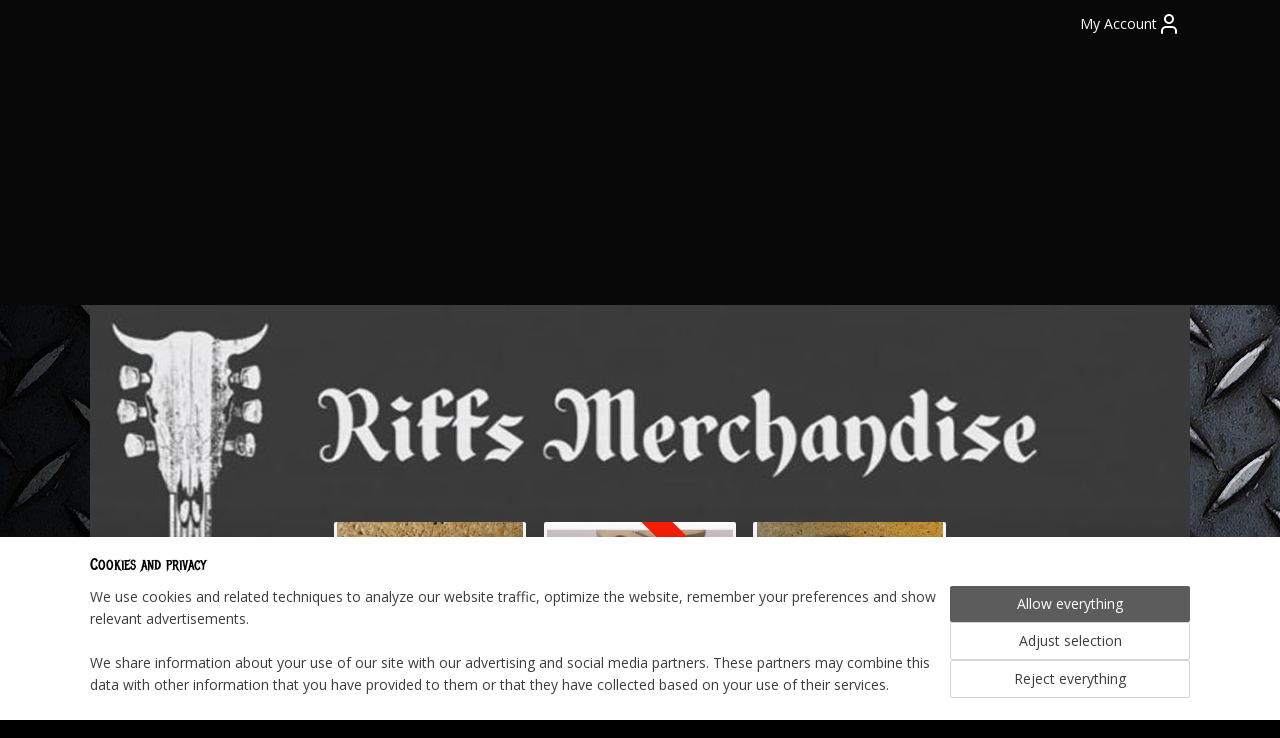

--- FILE ---
content_type: text/html; charset=UTF-8
request_url: https://www.riffsmerchandise.com/c-3118456-5/metal-pins/
body_size: 17929
content:
<!DOCTYPE html>
<!--[if lt IE 7]>
<html lang="en"
      class="no-js lt-ie9 lt-ie8 lt-ie7 secure"> <![endif]-->
<!--[if IE 7]>
<html lang="en"
      class="no-js lt-ie9 lt-ie8 is-ie7 secure"> <![endif]-->
<!--[if IE 8]>
<html lang="en"
      class="no-js lt-ie9 is-ie8 secure"> <![endif]-->
<!--[if gt IE 8]><!-->
<html lang="en" class="no-js secure">
<!--<![endif]-->
<head prefix="og: http://ogp.me/ns#">
    <meta http-equiv="Content-Type" content="text/html; charset=UTF-8"/>

    <title>Metal Pins | 5 | Riffs Merchandise</title>
    <meta name="description" content="(5) (5)" />
    <meta name="robots" content="noarchive"/>
    <meta name="robots" content="index,follow,noodp,noydir"/>
    
    <meta name="verify-v1" content="0c8bGt1JJogtUV9PLaL48lZsHDi_pcYwqNGfiYJnTwE"/>
        <meta name="google-site-verification" content="0c8bGt1JJogtUV9PLaL48lZsHDi_pcYwqNGfiYJnTwE"/>
    <meta name="viewport" content="width=device-width, initial-scale=1.0"/>
    <meta name="revisit-after" content="1 days"/>
    <meta name="generator" content="Mijnwebwinkel"/>
    <meta name="web_author" content="https://www.myonlinestore.com/"/>

    

    <meta property="og:site_name" content="Riffs Merchandise"/>

    <meta property="og:title" content="Metal Pins"/>
    <meta property="og:description" content=""/>
    <meta property="og:type" content="website"/>
    <meta property="og:image" content="https://cdn.myonlinestore.eu/942d9ab5-6be1-11e9-a722-44a8421b9960/image/cache/full/7928f77bf75af4d2efca31a44057055991d3e183.jpg"/>
        <meta property="og:image" content="https://cdn.myonlinestore.eu/942d9ab5-6be1-11e9-a722-44a8421b9960/image/cache/full/c3714ff1d2413b42b5a00f45feb4671ea6ebae21.jpg"/>
        <meta property="og:image" content="https://cdn.myonlinestore.eu/942d9ab5-6be1-11e9-a722-44a8421b9960/image/cache/full/9abb0ec91bd9292a62930940b552c71bab307fc5.jpg"/>
        <meta property="og:image" content="https://cdn.myonlinestore.eu/942d9ab5-6be1-11e9-a722-44a8421b9960/image/cache/full/1365dca66a0ae3652f780e05ee9a4db228a9cfa2.jpg"/>
        <meta property="og:image" content="https://cdn.myonlinestore.eu/942d9ab5-6be1-11e9-a722-44a8421b9960/image/cache/full/c532e9010c38974a930d415e4e4bc7a79ec19844.jpg"/>
        <meta property="og:image" content="https://cdn.myonlinestore.eu/942d9ab5-6be1-11e9-a722-44a8421b9960/image/cache/full/eed15508c075e4a79cdfbc5a2bd6bd7aa5ee85b0.jpg"/>
        <meta property="og:image" content="https://cdn.myonlinestore.eu/942d9ab5-6be1-11e9-a722-44a8421b9960/image/cache/full/f4d220f2de13d1828e9b0b91100be2db97e93a71.jpg"/>
        <meta property="og:image" content="https://cdn.myonlinestore.eu/942d9ab5-6be1-11e9-a722-44a8421b9960/image/cache/full/3a10a3f883f5a196923ff09fc9fff4a37b1ca564.jpg"/>
        <meta property="og:image" content="https://cdn.myonlinestore.eu/942d9ab5-6be1-11e9-a722-44a8421b9960/image/cache/full/2fa7159eba5dfcc3944c0a66fed8b928e45d0cb7.jpg"/>
        <meta property="og:image" content="https://cdn.myonlinestore.eu/942d9ab5-6be1-11e9-a722-44a8421b9960/image/cache/full/6b2a69a733256b11b38d6455437ad7958dd39136.jpg"/>
        <meta property="og:image" content="https://cdn.myonlinestore.eu/942d9ab5-6be1-11e9-a722-44a8421b9960/image/cache/full/be4d7e2d0eec2804ecc00ad1bba2927ca1674b8e.jpg"/>
        <meta property="og:image" content="https://cdn.myonlinestore.eu/942d9ab5-6be1-11e9-a722-44a8421b9960/image/cache/full/dc670e493f19145b95acc1a56ab69339e3798774.jpg"/>
        <meta property="og:url" content="https://www.riffsmerchandise.com/c-3118456-5/metal-pins/"/>

    <link rel="preload" as="style" href="https://static.myonlinestore.eu/assets/../js/fancybox/jquery.fancybox.css?20260123073340"
          onload="this.onload=null;this.rel='stylesheet'">
    <noscript>
        <link rel="stylesheet" href="https://static.myonlinestore.eu/assets/../js/fancybox/jquery.fancybox.css?20260123073340">
    </noscript>

    <link rel="stylesheet" type="text/css" href="https://asset.myonlinestore.eu/8IQNUzvslNFJaHICXyDhsdPS8i1Rpvd.css"/>

    <link rel="preload" as="style" href="https://static.myonlinestore.eu/assets/../fonts/fontawesome-6.4.2/css/fontawesome.min.css?20260123073340"
          onload="this.onload=null;this.rel='stylesheet'">
    <link rel="preload" as="style" href="https://static.myonlinestore.eu/assets/../fonts/fontawesome-6.4.2/css/solid.min.css?20260123073340"
          onload="this.onload=null;this.rel='stylesheet'">
    <link rel="preload" as="style" href="https://static.myonlinestore.eu/assets/../fonts/fontawesome-6.4.2/css/brands.min.css?20260123073340"
          onload="this.onload=null;this.rel='stylesheet'">
    <link rel="preload" as="style" href="https://static.myonlinestore.eu/assets/../fonts/fontawesome-6.4.2/css/v4-shims.min.css?20260123073340"
          onload="this.onload=null;this.rel='stylesheet'">
    <noscript>
        <link rel="stylesheet" href="https://static.myonlinestore.eu/assets/../fonts/font-awesome-4.1.0/css/font-awesome.4.1.0.min.css?20260123073340">
    </noscript>

    <link rel="preconnect" href="https://static.myonlinestore.eu/" crossorigin />
    <link rel="dns-prefetch" href="https://static.myonlinestore.eu/" />
    <link rel="preconnect" href="https://cdn.myonlinestore.eu" crossorigin />
    <link rel="dns-prefetch" href="https://cdn.myonlinestore.eu" />

    <script type="text/javascript" src="https://static.myonlinestore.eu/assets/../js/modernizr.js?20260123073340"></script>
        
    <link rel="canonical" href="https://www.riffsmerchandise.com/c-3118456-5/metal-pins/"/>
    <link rel="icon" type="image/x-icon" href="https://cdn.myonlinestore.eu/942d9ab5-6be1-11e9-a722-44a8421b9960/favicon.ico?t=1769287873"
              />
    <link rel="prev" href="https://www.riffsmerchandise.com/c-3118456-4/metal-pins/"/>
    <link rel="next" href="https://www.riffsmerchandise.com/c-3118456-6/metal-pins/"/>
    <script>
        var _rollbarConfig = {
        accessToken: 'd57a2075769e4401ab611d78421f1c89',
        captureUncaught: false,
        captureUnhandledRejections: false,
        verbose: false,
        payload: {
            environment: 'prod',
            person: {
                id: 371741,
            },
            ignoredMessages: [
                'request aborted',
                'network error',
                'timeout'
            ]
        },
        reportLevel: 'error'
    };
    // Rollbar Snippet
    !function(r){var e={};function o(n){if(e[n])return e[n].exports;var t=e[n]={i:n,l:!1,exports:{}};return r[n].call(t.exports,t,t.exports,o),t.l=!0,t.exports}o.m=r,o.c=e,o.d=function(r,e,n){o.o(r,e)||Object.defineProperty(r,e,{enumerable:!0,get:n})},o.r=function(r){"undefined"!=typeof Symbol&&Symbol.toStringTag&&Object.defineProperty(r,Symbol.toStringTag,{value:"Module"}),Object.defineProperty(r,"__esModule",{value:!0})},o.t=function(r,e){if(1&e&&(r=o(r)),8&e)return r;if(4&e&&"object"==typeof r&&r&&r.__esModule)return r;var n=Object.create(null);if(o.r(n),Object.defineProperty(n,"default",{enumerable:!0,value:r}),2&e&&"string"!=typeof r)for(var t in r)o.d(n,t,function(e){return r[e]}.bind(null,t));return n},o.n=function(r){var e=r&&r.__esModule?function(){return r.default}:function(){return r};return o.d(e,"a",e),e},o.o=function(r,e){return Object.prototype.hasOwnProperty.call(r,e)},o.p="",o(o.s=0)}([function(r,e,o){var n=o(1),t=o(4);_rollbarConfig=_rollbarConfig||{},_rollbarConfig.rollbarJsUrl=_rollbarConfig.rollbarJsUrl||"https://cdnjs.cloudflare.com/ajax/libs/rollbar.js/2.14.4/rollbar.min.js",_rollbarConfig.async=void 0===_rollbarConfig.async||_rollbarConfig.async;var a=n.setupShim(window,_rollbarConfig),l=t(_rollbarConfig);window.rollbar=n.Rollbar,a.loadFull(window,document,!_rollbarConfig.async,_rollbarConfig,l)},function(r,e,o){var n=o(2);function t(r){return function(){try{return r.apply(this,arguments)}catch(r){try{console.error("[Rollbar]: Internal error",r)}catch(r){}}}}var a=0;function l(r,e){this.options=r,this._rollbarOldOnError=null;var o=a++;this.shimId=function(){return o},"undefined"!=typeof window&&window._rollbarShims&&(window._rollbarShims[o]={handler:e,messages:[]})}var i=o(3),s=function(r,e){return new l(r,e)},d=function(r){return new i(s,r)};function c(r){return t(function(){var e=Array.prototype.slice.call(arguments,0),o={shim:this,method:r,args:e,ts:new Date};window._rollbarShims[this.shimId()].messages.push(o)})}l.prototype.loadFull=function(r,e,o,n,a){var l=!1,i=e.createElement("script"),s=e.getElementsByTagName("script")[0],d=s.parentNode;i.crossOrigin="",i.src=n.rollbarJsUrl,o||(i.async=!0),i.onload=i.onreadystatechange=t(function(){if(!(l||this.readyState&&"loaded"!==this.readyState&&"complete"!==this.readyState)){i.onload=i.onreadystatechange=null;try{d.removeChild(i)}catch(r){}l=!0,function(){var e;if(void 0===r._rollbarDidLoad){e=new Error("rollbar.js did not load");for(var o,n,t,l,i=0;o=r._rollbarShims[i++];)for(o=o.messages||[];n=o.shift();)for(t=n.args||[],i=0;i<t.length;++i)if("function"==typeof(l=t[i])){l(e);break}}"function"==typeof a&&a(e)}()}}),d.insertBefore(i,s)},l.prototype.wrap=function(r,e,o){try{var n;if(n="function"==typeof e?e:function(){return e||{}},"function"!=typeof r)return r;if(r._isWrap)return r;if(!r._rollbar_wrapped&&(r._rollbar_wrapped=function(){o&&"function"==typeof o&&o.apply(this,arguments);try{return r.apply(this,arguments)}catch(o){var e=o;throw e&&("string"==typeof e&&(e=new String(e)),e._rollbarContext=n()||{},e._rollbarContext._wrappedSource=r.toString(),window._rollbarWrappedError=e),e}},r._rollbar_wrapped._isWrap=!0,r.hasOwnProperty))for(var t in r)r.hasOwnProperty(t)&&(r._rollbar_wrapped[t]=r[t]);return r._rollbar_wrapped}catch(e){return r}};for(var p="log,debug,info,warn,warning,error,critical,global,configure,handleUncaughtException,handleAnonymousErrors,handleUnhandledRejection,captureEvent,captureDomContentLoaded,captureLoad".split(","),u=0;u<p.length;++u)l.prototype[p[u]]=c(p[u]);r.exports={setupShim:function(r,e){if(r){var o=e.globalAlias||"Rollbar";if("object"==typeof r[o])return r[o];r._rollbarShims={},r._rollbarWrappedError=null;var a=new d(e);return t(function(){e.captureUncaught&&(a._rollbarOldOnError=r.onerror,n.captureUncaughtExceptions(r,a,!0),e.wrapGlobalEventHandlers&&n.wrapGlobals(r,a,!0)),e.captureUnhandledRejections&&n.captureUnhandledRejections(r,a,!0);var t=e.autoInstrument;return!1!==e.enabled&&(void 0===t||!0===t||"object"==typeof t&&t.network)&&r.addEventListener&&(r.addEventListener("load",a.captureLoad.bind(a)),r.addEventListener("DOMContentLoaded",a.captureDomContentLoaded.bind(a))),r[o]=a,a})()}},Rollbar:d}},function(r,e){function o(r,e,o){if(e.hasOwnProperty&&e.hasOwnProperty("addEventListener")){for(var n=e.addEventListener;n._rollbarOldAdd&&n.belongsToShim;)n=n._rollbarOldAdd;var t=function(e,o,t){n.call(this,e,r.wrap(o),t)};t._rollbarOldAdd=n,t.belongsToShim=o,e.addEventListener=t;for(var a=e.removeEventListener;a._rollbarOldRemove&&a.belongsToShim;)a=a._rollbarOldRemove;var l=function(r,e,o){a.call(this,r,e&&e._rollbar_wrapped||e,o)};l._rollbarOldRemove=a,l.belongsToShim=o,e.removeEventListener=l}}r.exports={captureUncaughtExceptions:function(r,e,o){if(r){var n;if("function"==typeof e._rollbarOldOnError)n=e._rollbarOldOnError;else if(r.onerror){for(n=r.onerror;n._rollbarOldOnError;)n=n._rollbarOldOnError;e._rollbarOldOnError=n}e.handleAnonymousErrors();var t=function(){var o=Array.prototype.slice.call(arguments,0);!function(r,e,o,n){r._rollbarWrappedError&&(n[4]||(n[4]=r._rollbarWrappedError),n[5]||(n[5]=r._rollbarWrappedError._rollbarContext),r._rollbarWrappedError=null);var t=e.handleUncaughtException.apply(e,n);o&&o.apply(r,n),"anonymous"===t&&(e.anonymousErrorsPending+=1)}(r,e,n,o)};o&&(t._rollbarOldOnError=n),r.onerror=t}},captureUnhandledRejections:function(r,e,o){if(r){"function"==typeof r._rollbarURH&&r._rollbarURH.belongsToShim&&r.removeEventListener("unhandledrejection",r._rollbarURH);var n=function(r){var o,n,t;try{o=r.reason}catch(r){o=void 0}try{n=r.promise}catch(r){n="[unhandledrejection] error getting `promise` from event"}try{t=r.detail,!o&&t&&(o=t.reason,n=t.promise)}catch(r){}o||(o="[unhandledrejection] error getting `reason` from event"),e&&e.handleUnhandledRejection&&e.handleUnhandledRejection(o,n)};n.belongsToShim=o,r._rollbarURH=n,r.addEventListener("unhandledrejection",n)}},wrapGlobals:function(r,e,n){if(r){var t,a,l="EventTarget,Window,Node,ApplicationCache,AudioTrackList,ChannelMergerNode,CryptoOperation,EventSource,FileReader,HTMLUnknownElement,IDBDatabase,IDBRequest,IDBTransaction,KeyOperation,MediaController,MessagePort,ModalWindow,Notification,SVGElementInstance,Screen,TextTrack,TextTrackCue,TextTrackList,WebSocket,WebSocketWorker,Worker,XMLHttpRequest,XMLHttpRequestEventTarget,XMLHttpRequestUpload".split(",");for(t=0;t<l.length;++t)r[a=l[t]]&&r[a].prototype&&o(e,r[a].prototype,n)}}}},function(r,e){function o(r,e){this.impl=r(e,this),this.options=e,function(r){for(var e=function(r){return function(){var e=Array.prototype.slice.call(arguments,0);if(this.impl[r])return this.impl[r].apply(this.impl,e)}},o="log,debug,info,warn,warning,error,critical,global,configure,handleUncaughtException,handleAnonymousErrors,handleUnhandledRejection,_createItem,wrap,loadFull,shimId,captureEvent,captureDomContentLoaded,captureLoad".split(","),n=0;n<o.length;n++)r[o[n]]=e(o[n])}(o.prototype)}o.prototype._swapAndProcessMessages=function(r,e){var o,n,t;for(this.impl=r(this.options);o=e.shift();)n=o.method,t=o.args,this[n]&&"function"==typeof this[n]&&("captureDomContentLoaded"===n||"captureLoad"===n?this[n].apply(this,[t[0],o.ts]):this[n].apply(this,t));return this},r.exports=o},function(r,e){r.exports=function(r){return function(e){if(!e&&!window._rollbarInitialized){for(var o,n,t=(r=r||{}).globalAlias||"Rollbar",a=window.rollbar,l=function(r){return new a(r)},i=0;o=window._rollbarShims[i++];)n||(n=o.handler),o.handler._swapAndProcessMessages(l,o.messages);window[t]=n,window._rollbarInitialized=!0}}}}]);
    // End Rollbar Snippet
    </script>
    <script defer type="text/javascript" src="https://static.myonlinestore.eu/assets/../js/jquery.min.js?20260123073340"></script><script defer type="text/javascript" src="https://static.myonlinestore.eu/assets/../js/mww/shop.js?20260123073340"></script><script defer type="text/javascript" src="https://static.myonlinestore.eu/assets/../js/mww/shop/category.js?20260123073340"></script><script defer type="text/javascript" src="https://static.myonlinestore.eu/assets/../js/fancybox/jquery.fancybox.pack.js?20260123073340"></script><script defer type="text/javascript" src="https://static.myonlinestore.eu/assets/../js/fancybox/jquery.fancybox-thumbs.js?20260123073340"></script><script defer type="text/javascript" src="https://static.myonlinestore.eu/assets/../js/mww/image.js?20260123073340"></script><script defer type="text/javascript" src="https://static.myonlinestore.eu/assets/../js/mww/navigation.js?20260123073340"></script><script defer type="text/javascript" src="https://static.myonlinestore.eu/assets/../js/delay.js?20260123073340"></script><script defer type="text/javascript" src="https://static.myonlinestore.eu/assets/../js/mww/ajax.js?20260123073340"></script><script defer type="text/javascript" src="https://static.myonlinestore.eu/assets/../js/foundation/foundation.min.js?20260123073340"></script><script defer type="text/javascript" src="https://static.myonlinestore.eu/assets/../js/foundation/foundation/foundation.topbar.js?20260123073340"></script><script defer type="text/javascript" src="https://static.myonlinestore.eu/assets/../js/foundation/foundation/foundation.tooltip.js?20260123073340"></script><script defer type="text/javascript" src="https://static.myonlinestore.eu/assets/../js/mww/deferred.js?20260123073340"></script>
        <script src="https://static.myonlinestore.eu/assets/webpack/bootstrapper.ce10832e.js"></script>
    
    <script src="https://static.myonlinestore.eu/assets/webpack/vendor.85ea91e8.js" defer></script><script src="https://static.myonlinestore.eu/assets/webpack/main.c5872b2c.js" defer></script>
    
    <script src="https://static.myonlinestore.eu/assets/webpack/webcomponents.377dc92a.js" defer></script>
    
    <script src="https://static.myonlinestore.eu/assets/webpack/render.8395a26c.js" defer></script>

    <script>
        window.bootstrapper.add(new Strap('marketingScripts', []));
    </script>
        <script>
  window.dataLayer = window.dataLayer || [];

  function gtag() {
    dataLayer.push(arguments);
  }

    gtag(
    "consent",
    "default",
    {
      "ad_storage": "denied",
      "ad_user_data": "denied",
      "ad_personalization": "denied",
      "analytics_storage": "denied",
      "security_storage": "granted",
      "personalization_storage": "denied",
      "functionality_storage": "denied",
    }
  );

  gtag("js", new Date());
  gtag("config", 'G-HSRC51ENF9', { "groups": "myonlinestore" });</script>
<script async src="https://www.googletagmanager.com/gtag/js?id=G-HSRC51ENF9"></script>
        <script>
        
    </script>
        
<script>
    var marketingStrapId = 'marketingScripts'
    var marketingScripts = window.bootstrapper.use(marketingStrapId);

    if (marketingScripts === null) {
        marketingScripts = [];
    }

    
    window.bootstrapper.update(new Strap(marketingStrapId, marketingScripts));
</script>
    <noscript>
        <style>ul.products li {
                opacity: 1 !important;
            }</style>
    </noscript>

            <script>
                (function (w, d, s, l, i) {
            w[l] = w[l] || [];
            w[l].push({
                'gtm.start':
                    new Date().getTime(), event: 'gtm.js'
            });
            var f = d.getElementsByTagName(s)[0],
                j = d.createElement(s), dl = l != 'dataLayer' ? '&l=' + l : '';
            j.async = true;
            j.src =
                'https://www.googletagmanager.com/gtm.js?id=' + i + dl;
            f.parentNode.insertBefore(j, f);
        })(window, document, 'script', 'dataLayer', 'GTM-MSQ3L6L');
            </script>

</head>
<body    class="lang-en_GB layout-width-1100 threeColumn">

    <noscript>
                    <iframe src="https://www.googletagmanager.com/ns.html?id=GTM-MSQ3L6L" height="0" width="0"
                    style="display:none;visibility:hidden"></iframe>
            </noscript>


<header>
    <a tabindex="0" id="skip-link" class="button screen-reader-text" href="#content">Skip to content</a>
</header>


<div id="react_element__filter"></div>

<div class="site-container">
    <div class="inner-wrap">
        
        
        <div class="bg-container custom-css-container"             data-active-language="en"
            data-current-date="24-01-2026"
            data-category-id="3118456"
            data-article-id="unknown"
            data-article-category-id="unknown"
            data-article-name="unknown"
        >
            <noscript class="no-js-message">
                <div class="inner">
                    JavaScript is disabled.


Without JavaScript it is not possible to place orders and a number of features will not be available.
                </div>
            </noscript>

            <div id="header">
                <div id="react_root"><!-- --></div>
                <div
                    class="header-bar-top">
                                                
<div class="row header-bar-inner" data-bar-position="top" data-options="sticky_on: [medium, large]; is_hover: true; scrolltop: true;" data-topbar>
    <section class="top-bar-section">
                                    <div class="module-container myaccount align-right">
                    
<div class="module my-account-bar">
            <a href="javascript:void(0)" class="foldout-account">
            My Account     <div   
    aria-hidden role="img"
    class="icon icon--sf-user
        "
    >
    <svg><use xlink:href="#sf-user"></use></svg>
    </div>
        </a>
        <div class="saveforlater-counter-topbar" id="react_element__saveforlater-topbar-counter"
             data-show-counter=""></div>
        <div class="my-account-overlay"></div>
        <div class="hidden-account-details">
            <div class="invisible-hover-area">
                <div class="header">
                    <div class="header-text">My Account</div>
                    <div class="close-button">
                            <div   
    aria-hidden role="img"
    class="icon icon--close-button icon--sf-x
        "
            title="close-button"
    >
    <svg><use xlink:href="#sf-x"></use></svg>
    </div>
                    </div>
                </div>
                <div class="scrollable">
                    <h3 class="existing-customer">Login</h3>
                    <div class="form-group">
                        <form accept-charset="UTF-8" name=""
          method="post" action="/customer/login/?referer=/c-3118456-5/metal-pins/" class="legacy" id="login_form">
                        <script>
    document.addEventListener("DOMContentLoaded", function () {
        Array.from(document.querySelectorAll("#login_form")).map(
            form => form.addEventListener("submit", function () {
                Array.from(document.querySelectorAll("#login")).map(button => button.disabled = true);
            })
        );
    });
</script>
                        
                        <div class="form-group        ">
    <label class="control-label required" for="customer_account_username">Email address</label><div class="control-group">
            <div class="control-container   no-errors    ">
                                <input type="email"
            id="customer_account_username" name="_username" required="required" class="default form-control" maxlength="100"
                                                    data-validator-range="0-0"
                />
                    </div>
                                </div>
</div>
    
                        <div class="form-group        ">
    <label class="control-label required" for="customer_account_password">Password</label><div class="control-group">
            <div class="control-container   no-errors    ">
                                <input type="password"
            id="customer_account_password" name="_password" required="required" class="default form-control" maxlength="64"
                                                    data-validator-range="0-0"
                />
                    </div>
                                </div>
</div>
    
                        <div class="form-row buttons">
                            <button type="submit" id="login" name="login" class="btn">
                                Login
                            </button>
                        </div>
                        <input type="hidden"
            id="_csrf_token" name="_csrf_token" class="form-control"
            value="112645c.ZuprqttuTHgh2tL0IZ7l2RKhr3jh8tQj1babclxCbfA.FbgjxYlXeRMXuYusQMyQk2GY-iyNno0S5dL-Igh2OLIVixHYvSoDFBmg4g"                                         data-validator-range="0-0"
                />
        </form>
                    </div>
                    <a class="forgot-password-link" href="/customer/forgot-password/">Forgotten your password?</a>
                                            <hr/>
                        <h3 class="without-account">No account?</h3>
                        <p>
                            With an account you can order faster and you have an overview of your previous orders.
                        </p>
                        <a href="https://www.riffsmerchandise.com/customer/register/?referer=/c-3118456-5/metal-pins/"
                           class="btn">Create an Account</a>
                                    </div>
            </div>
        </div>
    </div>

                </div>
                        </section>
</div>

                                    </div>

                

        
                
            

<sf-header-image
    class="web-component"
    header-element-height="257px"
    align="center"
    store-name="Riffs Merchandise"
    store-url="https://www.riffsmerchandise.com/"
    background-image-url=""
    mobile-background-image-url=""
    logo-custom-width=""
    logo-custom-height=""
    page-column-width="1100"
    style="
        height: 257px;

        --background-color: #080808;
        --background-height: 257px;
        --background-aspect-ratio: 1;
        --scaling-background-aspect-ratio: 2.75;
        --mobile-background-height: 0px;
        --mobile-background-aspect-ratio: 1;
        --color: #FFFFEB;
        --logo-custom-width: auto;
        --logo-custom-height: auto;
        --logo-aspect-ratio: 4.2801556420233
        ">
            <a href="https://www.riffsmerchandise.com/" slot="logo" style="max-height: 100%;">
            <img
                src="https://cdn.myonlinestore.eu/942d9ab5-6be1-11e9-a722-44a8421b9960/logo_large.png?t=1769287873"
                alt="Riffs Merchandise"
                style="
                    width: 1100px;
                    height: 100%;
                    display: block;
                    max-height: 400px;
                    "
            />
        </a>
    </sf-header-image>
                <div class="header-bar-bottom">
                                    </div>
            </div>

            
            
            <div id="content" class="columncount-3">
                <div class="row">
                                            <div class="columns columns-14 foldout-nav">
                            <a class="mobile-nav-toggle" href="#" data-react-trigger="mobile-navigation-toggle">
    <i></i> Menu</a>   
                        </div>
                                                                                            <div class="columns large-8 medium-14 large-push-3" id="centercolumn">
    
    
                                <script>
        window.bootstrapper.add(new Strap('filters', ));
        window.bootstrapper.add(new Strap('criteria', ));
    </script>
    
                        
                        <div class="intro rte_content">
                    <h1>Metal Pins</h1>
                            
            </div>



    
    
        <div id="react_element__category-events"><!-- --></div>
        
        <div class="prev_next top display_mode_5">
    <div class="row collapse overviewOptions">
        <div class="overviewOptions-item filter-toggle">
                        
                                </div>
        <div class="overviewOptions-item">
                                        <div class="page-list-style">
                    <a class="gridButton active" data-type="flexbox" href="#">
                            <div   
    aria-hidden role="img"
    class="icon icon--sf-layout-grid
        "
            title="grid"
    >
    <svg><use xlink:href="#sf-layout-grid"></use></svg>
    </div>
                    </a>
                    <div class="page-list-style-divider"></div>
                    <a class="listButton " data-type="list" href="#">
                            <div   
    aria-hidden role="img"
    class="icon icon--sf-layout-list
        "
            title="list"
    >
    <svg><use xlink:href="#sf-layout-list"></use></svg>
    </div>
                    </a>
                </div>
                                                    <div class="per-page-selection">
                    <div class="showArticles">
                        <div class="inline-select">
                            <select name="showArticles" data-ajax-url="/category/change-show-articles/" data-return-url="https://www.riffsmerchandise.com/c-3118456/metal-pins/?sort_order=ascending&amp;sort_method=by_relevance">
                                                                                                                                                <option value="1" selected="selected" >15</option>
                                                                                                                                                                                    <option value="2" >30</option>
                                                                                                                                                                                    <option value="4" >60</option>
                                                                                                                                                                                    <option value="8" >120</option>
                                                                                                                                                                                                        </select>
                            <span class="inline-select-icon">
                                    <span
    aria-hidden role="img"
    class="icon icon--sf-chevron-down
        "
    >
    <svg><use xlink:href="#sf-chevron-down"></use></svg>
    </span>
                            </span>
                            </div>
                        <span class="postfix">
                            per page</span>
                    </div>
                </div>
                                </div>
    </div>
</div>

                

<ul class="products flexbox">
                        <li id="article_53409601"><span class="row-top"><a href="https://cdn.myonlinestore.eu/942d9ab5-6be1-11e9-a722-44a8421b9960/image/cache/full/155fc58cfbfbb4f6cff8fda2f2041cc8cc7750e6.jpg?20260123073340" class="fancybox zoom" rel="overview"
           title="AVATAR - NAME LOGO"
           data-product-url="https://www.riffsmerchandise.com/a-53409601/metal-pins/avatar-name-logo/"><div   
    aria-hidden role="img"
    class="icon icon--sf-zoom-in
        "
            title="zoom-in"
    ><svg><use xlink:href="#sf-zoom-in"></use></svg></div></a><a href="https://www.riffsmerchandise.com/a-53409601/metal-pins/avatar-name-logo/" class="image" title="AVATAR - NAME LOGO"
           style="background-image: url(https://cdn.myonlinestore.eu/942d9ab5-6be1-11e9-a722-44a8421b9960/image/cache/article/155fc58cfbfbb4f6cff8fda2f2041cc8cc7750e6.jpg?20260123073340);"><img src="https://cdn.myonlinestore.eu/942d9ab5-6be1-11e9-a722-44a8421b9960/image/cache/article/155fc58cfbfbb4f6cff8fda2f2041cc8cc7750e6.jpg?20260123073340" alt="AVATAR - NAME LOGO" /></a><div class="save-button-overview" id="react_element__saveforlater-overview-button" data-product-id="0aab278d-bd5e-11eb-a98b-0a6e45a98899" data-analytics-id="41998708" data-product-name="AVATAR - NAME LOGO" data-value="10.950000" data-currency="EUR"></div></span><span class="row-bottom"><div class="info"><a href="https://www.riffsmerchandise.com/a-53409601/metal-pins/avatar-name-logo/" class="title">AVATAR - NAME LOGO</a><p class="desc hidden">
                        METAL PIN/BADGE AVATAR - NAME LOGO
        </p><div class="right"><span class="pricetag"><span class="regular">
                    € 10,<sup>95</sup></span></span><div class="product-overview-buttons "><form method="post" action="/order/cart/article-add/" class="order-button addToCartForm"><input type="hidden" name="category_article_id" value="53409601"/><input type="hidden" name="ajax_cart" value="true" class="has_ajax_cart"/><button onclick="if (window.overviewAddToCart) window.overviewAddToCart({ id: '41998708', name: 'AVATAR - NAME LOGO', quantity: 1, value: '10.950000', currency: 'EUR' });" class="btn has_ajax_cart" type="submit"
                                title="AVATAR - NAME LOGO order">Order</button></form></div></div></div></span></li>                                <li id="article_106078495" class="has-badge"><span class="row-top"><a href="https://www.riffsmerchandise.com/a-106078495/metal-pins/bad-omens-bad-fly-full-color/" title="BAD OMENS  - BAD FLY ( FULL COLOR )"
           class="badge small"><p>NEW</p></a><a href="https://cdn.myonlinestore.eu/942d9ab5-6be1-11e9-a722-44a8421b9960/image/cache/full/e630e64d9f50a40a9ea1bae486402ff93e3cf58b.jpg?20260123073340" class="fancybox zoom" rel="overview"
           title="BAD OMENS  - BAD FLY ( FULL COLOR )"
           data-product-url="https://www.riffsmerchandise.com/a-106078495/metal-pins/bad-omens-bad-fly-full-color/"><div   
    aria-hidden role="img"
    class="icon icon--sf-zoom-in
        "
            title="zoom-in"
    ><svg><use xlink:href="#sf-zoom-in"></use></svg></div></a><a href="https://www.riffsmerchandise.com/a-106078495/metal-pins/bad-omens-bad-fly-full-color/" class="image" title="BAD OMENS  - BAD FLY ( FULL COLOR )"
           style="background-image: url(https://cdn.myonlinestore.eu/942d9ab5-6be1-11e9-a722-44a8421b9960/image/cache/article/e630e64d9f50a40a9ea1bae486402ff93e3cf58b.jpg?20260123073340);"><img src="https://cdn.myonlinestore.eu/942d9ab5-6be1-11e9-a722-44a8421b9960/image/cache/article/e630e64d9f50a40a9ea1bae486402ff93e3cf58b.jpg?20260123073340" alt="BAD OMENS  - BAD FLY ( FULL COLOR )" /></a><div class="save-button-overview" id="react_element__saveforlater-overview-button" data-product-id="16700215-9dc4-4c3e-96c6-db999581c4d8" data-analytics-id="70425845" data-product-name="BAD OMENS  - BAD FLY ( FULL COLOR )" data-value="12.500000" data-currency="EUR"></div></span><span class="row-bottom"><div class="info"><a href="https://www.riffsmerchandise.com/a-106078495/metal-pins/bad-omens-bad-fly-full-color/" class="title">BAD OMENS  - BAD FLY ( FULL COLOR )</a><p class="desc hidden">
                        ENAMEL PIN/BADGE BAD OMENS - BAD FLY..
        </p><div class="right"><span class="pricetag"><span class="regular">
                    € 12,<sup>50</sup></span></span><div class="product-overview-buttons "><form method="post" action="/order/cart/article-add/" class="order-button addToCartForm"><input type="hidden" name="category_article_id" value="106078495"/><input type="hidden" name="ajax_cart" value="true" class="has_ajax_cart"/><button onclick="if (window.overviewAddToCart) window.overviewAddToCart({ id: '70425845', name: 'BAD OMENS  - BAD FLY ( FULL COLOR )', quantity: 1, value: '12.500000', currency: 'EUR' });" class="btn has_ajax_cart" type="submit"
                                title="BAD OMENS  - BAD FLY ( FULL COLOR ) order">Order</button></form></div></div></div></span></li>                                <li id="article_42002668"><span class="row-top"><a href="https://cdn.myonlinestore.eu/942d9ab5-6be1-11e9-a722-44a8421b9960/image/cache/full/825831f86a182fc81095adacb24c66faf3846c77.jpg?20260123073340" class="fancybox zoom" rel="overview"
           title="BAD RELIGION"
           data-product-url="https://www.riffsmerchandise.com/a-42002668/metal-pins/bad-religion/"><div   
    aria-hidden role="img"
    class="icon icon--sf-zoom-in
        "
            title="zoom-in"
    ><svg><use xlink:href="#sf-zoom-in"></use></svg></div></a><a href="https://www.riffsmerchandise.com/a-42002668/metal-pins/bad-religion/" class="image" title="BAD RELIGION"
           style="background-image: url(https://cdn.myonlinestore.eu/942d9ab5-6be1-11e9-a722-44a8421b9960/image/cache/article/825831f86a182fc81095adacb24c66faf3846c77.jpg?20260123073340);"><img src="https://cdn.myonlinestore.eu/942d9ab5-6be1-11e9-a722-44a8421b9960/image/cache/article/825831f86a182fc81095adacb24c66faf3846c77.jpg?20260123073340" alt="BAD RELIGION" /></a><div class="save-button-overview" id="react_element__saveforlater-overview-button" data-product-id="25653da3-bd56-11eb-a98b-0a6e45a98899" data-analytics-id="34890607" data-product-name="BAD RELIGION" data-value="11.950000" data-currency="EUR"></div></span><span class="row-bottom"><div class="info"><a href="https://www.riffsmerchandise.com/a-42002668/metal-pins/bad-religion/" class="title">BAD RELIGION</a><p class="desc hidden">
                        METAL PIN BAD RELIGION
        </p><div class="right"><span class="pricetag"><span class="regular">
                    € 11,<sup>95</sup></span></span><div class="product-overview-buttons "><form method="post" action="/order/cart/article-add/" class="order-button addToCartForm"><input type="hidden" name="category_article_id" value="42002668"/><input type="hidden" name="ajax_cart" value="true" class="has_ajax_cart"/><button onclick="if (window.overviewAddToCart) window.overviewAddToCart({ id: '34890607', name: 'BAD RELIGION', quantity: 1, value: '11.950000', currency: 'EUR' });" class="btn has_ajax_cart" type="submit"
                                title="BAD RELIGION order">Order</button></form></div></div></div></span></li>                                <li id="article_106116935" class="has-badge"><span class="row-top"><a href="https://www.riffsmerchandise.com/a-106116935/metal-pins/bad-religion-bad-nurse/" title="BAD RELIGION - BAD NURSE"
           class="badge small"><p>NEW</p></a><a href="https://cdn.myonlinestore.eu/942d9ab5-6be1-11e9-a722-44a8421b9960/image/cache/full/7492d7cd12c9fbadca88d421d1613e3494f9be5b.jpg?20260123073340" class="fancybox zoom" rel="overview"
           title="BAD RELIGION - BAD NURSE"
           data-product-url="https://www.riffsmerchandise.com/a-106116935/metal-pins/bad-religion-bad-nurse/"><div   
    aria-hidden role="img"
    class="icon icon--sf-zoom-in
        "
            title="zoom-in"
    ><svg><use xlink:href="#sf-zoom-in"></use></svg></div></a><a href="https://www.riffsmerchandise.com/a-106116935/metal-pins/bad-religion-bad-nurse/" class="image" title="BAD RELIGION - BAD NURSE"
           style="background-image: url(https://cdn.myonlinestore.eu/942d9ab5-6be1-11e9-a722-44a8421b9960/image/cache/article/7492d7cd12c9fbadca88d421d1613e3494f9be5b.jpg?20260123073340);"><img src="https://cdn.myonlinestore.eu/942d9ab5-6be1-11e9-a722-44a8421b9960/image/cache/article/7492d7cd12c9fbadca88d421d1613e3494f9be5b.jpg?20260123073340" alt="BAD RELIGION - BAD NURSE" /></a><div class="save-button-overview" id="react_element__saveforlater-overview-button" data-product-id="8eb4148d-e2b6-469f-9af2-564f2a012bcd" data-analytics-id="70434580" data-product-name="BAD RELIGION - BAD NURSE" data-value="11.950000" data-currency="EUR"></div></span><span class="row-bottom"><div class="info"><a href="https://www.riffsmerchandise.com/a-106116935/metal-pins/bad-religion-bad-nurse/" class="title">BAD RELIGION - BAD NURSE</a><p class="desc hidden">
                        METAL PIN/BADGE BAD RELIGION - BAD NURSE
        </p><div class="right"><span class="pricetag"><span class="regular">
                    € 11,<sup>95</sup></span></span><div class="product-overview-buttons "><form method="post" action="/order/cart/article-add/" class="order-button addToCartForm"><input type="hidden" name="category_article_id" value="106116935"/><input type="hidden" name="ajax_cart" value="true" class="has_ajax_cart"/><button onclick="if (window.overviewAddToCart) window.overviewAddToCart({ id: '70434580', name: 'BAD RELIGION - BAD NURSE', quantity: 1, value: '11.950000', currency: 'EUR' });" class="btn has_ajax_cart" type="submit"
                                title="BAD RELIGION - BAD NURSE order">Order</button></form></div></div></div></span></li>                                <li id="article_41995436"><span class="row-top"><a href="https://cdn.myonlinestore.eu/942d9ab5-6be1-11e9-a722-44a8421b9960/image/cache/full/e30a14176708eeef2d43adecbd8364deb6c1122f.jpg?20260123073340" class="fancybox zoom" rel="overview"
           title="BAPHOMET  ( BAND )"
           data-product-url="https://www.riffsmerchandise.com/a-41995436/metal-pins/baphomet-band/"><div   
    aria-hidden role="img"
    class="icon icon--sf-zoom-in
        "
            title="zoom-in"
    ><svg><use xlink:href="#sf-zoom-in"></use></svg></div></a><a href="https://www.riffsmerchandise.com/a-41995436/metal-pins/baphomet-band/" class="image" title="BAPHOMET  ( BAND )"
           style="background-image: url(https://cdn.myonlinestore.eu/942d9ab5-6be1-11e9-a722-44a8421b9960/image/cache/article/e30a14176708eeef2d43adecbd8364deb6c1122f.jpg?20260123073340);"><img src="https://cdn.myonlinestore.eu/942d9ab5-6be1-11e9-a722-44a8421b9960/image/cache/article/e30a14176708eeef2d43adecbd8364deb6c1122f.jpg?20260123073340" alt="BAPHOMET  ( BAND )" /></a><div class="save-button-overview" id="react_element__saveforlater-overview-button" data-product-id="25622b2a-bd56-11eb-a98b-0a6e45a98899" data-analytics-id="34885443" data-product-name="BAPHOMET  ( BAND )" data-value="10.950000" data-currency="EUR"></div></span><span class="row-bottom"><div class="info"><a href="https://www.riffsmerchandise.com/a-41995436/metal-pins/baphomet-band/" class="title">BAPHOMET  ( BAND )</a><p class="desc hidden">
                        METAL PIN BAPHOMET ( BAND )
        </p><div class="right"><span class="pricetag"><span class="regular">
                    € 10,<sup>95</sup></span></span><div class="product-overview-buttons "><form method="post" action="/order/cart/article-add/" class="order-button addToCartForm"><input type="hidden" name="category_article_id" value="41995436"/><input type="hidden" name="ajax_cart" value="true" class="has_ajax_cart"/><button onclick="if (window.overviewAddToCart) window.overviewAddToCart({ id: '34885443', name: 'BAPHOMET  ( BAND )', quantity: 1, value: '10.950000', currency: 'EUR' });" class="btn has_ajax_cart" type="submit"
                                title="BAPHOMET  ( BAND ) order">Order</button></form></div></div></div></span></li>                                <li id="article_41996974"><span class="row-top"><a href="https://cdn.myonlinestore.eu/942d9ab5-6be1-11e9-a722-44a8421b9960/image/cache/full/fbda204b457d3914e8f8d41c8c8d49db928032fa.jpg?20260123073340" class="fancybox zoom" rel="overview"
           title="BAPHOMET ( DEVIL )"
           data-product-url="https://www.riffsmerchandise.com/a-41996974/metal-pins/baphomet-devil/"><div   
    aria-hidden role="img"
    class="icon icon--sf-zoom-in
        "
            title="zoom-in"
    ><svg><use xlink:href="#sf-zoom-in"></use></svg></div></a><a href="https://www.riffsmerchandise.com/a-41996974/metal-pins/baphomet-devil/" class="image" title="BAPHOMET ( DEVIL )"
           style="background-image: url(https://cdn.myonlinestore.eu/942d9ab5-6be1-11e9-a722-44a8421b9960/image/cache/article/fbda204b457d3914e8f8d41c8c8d49db928032fa.jpg?20260123073340);"><img src="https://cdn.myonlinestore.eu/942d9ab5-6be1-11e9-a722-44a8421b9960/image/cache/article/fbda204b457d3914e8f8d41c8c8d49db928032fa.jpg?20260123073340" alt="BAPHOMET ( DEVIL )" /></a><div class="save-button-overview" id="react_element__saveforlater-overview-button" data-product-id="2562babf-bd56-11eb-a98b-0a6e45a98899" data-analytics-id="34886462" data-product-name="BAPHOMET ( DEVIL )" data-value="11.950000" data-currency="EUR"></div></span><span class="row-bottom"><div class="info"><a href="https://www.riffsmerchandise.com/a-41996974/metal-pins/baphomet-devil/" class="title">BAPHOMET ( DEVIL )</a><p class="desc hidden">
                        METAL PIN BAPHOMET ( DEVIL )
        </p><div class="right"><span class="pricetag"><span class="regular">
                    € 11,<sup>95</sup></span></span><div class="product-overview-buttons "><form method="post" action="/order/cart/article-add/" class="order-button addToCartForm"><input type="hidden" name="category_article_id" value="41996974"/><input type="hidden" name="ajax_cart" value="true" class="has_ajax_cart"/><button onclick="if (window.overviewAddToCart) window.overviewAddToCart({ id: '34886462', name: 'BAPHOMET ( DEVIL )', quantity: 1, value: '11.950000', currency: 'EUR' });" class="btn has_ajax_cart" type="submit"
                                title="BAPHOMET ( DEVIL ) order">Order</button></form></div></div></div></span></li>                                <li id="article_106156315" class="has-badge"><span class="row-top"><a href="https://www.riffsmerchandise.com/a-106156315/metal-pins/bathory-hordes-666/" title="BATHORY - HORDES 666"
           class="badge small"><p>NEW</p></a><a href="https://cdn.myonlinestore.eu/942d9ab5-6be1-11e9-a722-44a8421b9960/image/cache/full/0857a4597c3a25c3af7310781b0d1760ae068082.jpg?20260123073340" class="fancybox zoom" rel="overview"
           title="BATHORY - HORDES 666"
           data-product-url="https://www.riffsmerchandise.com/a-106156315/metal-pins/bathory-hordes-666/"><div   
    aria-hidden role="img"
    class="icon icon--sf-zoom-in
        "
            title="zoom-in"
    ><svg><use xlink:href="#sf-zoom-in"></use></svg></div></a><a href="https://www.riffsmerchandise.com/a-106156315/metal-pins/bathory-hordes-666/" class="image" title="BATHORY - HORDES 666"
           style="background-image: url(https://cdn.myonlinestore.eu/942d9ab5-6be1-11e9-a722-44a8421b9960/image/cache/article/0857a4597c3a25c3af7310781b0d1760ae068082.jpg?20260123073340);"><img src="https://cdn.myonlinestore.eu/942d9ab5-6be1-11e9-a722-44a8421b9960/image/cache/article/0857a4597c3a25c3af7310781b0d1760ae068082.jpg?20260123073340" alt="BATHORY - HORDES 666" /></a><div class="save-button-overview" id="react_element__saveforlater-overview-button" data-product-id="52db7480-7c1a-4d5d-a585-a04b262a5eff" data-analytics-id="70448095" data-product-name="BATHORY - HORDES 666" data-value="11.950000" data-currency="EUR"></div></span><span class="row-bottom"><div class="info"><a href="https://www.riffsmerchandise.com/a-106156315/metal-pins/bathory-hordes-666/" class="title">BATHORY - HORDES 666</a><p class="desc hidden">
                        METAL PIN/BADGE BATHORY - HORDES 666
        </p><div class="right"><span class="pricetag"><span class="regular">
                    € 11,<sup>95</sup></span></span><div class="product-overview-buttons "><form method="post" action="/order/cart/article-add/" class="order-button addToCartForm"><input type="hidden" name="category_article_id" value="106156315"/><input type="hidden" name="ajax_cart" value="true" class="has_ajax_cart"/><button onclick="if (window.overviewAddToCart) window.overviewAddToCart({ id: '70448095', name: 'BATHORY - HORDES 666', quantity: 1, value: '11.950000', currency: 'EUR' });" class="btn has_ajax_cart" type="submit"
                                title="BATHORY - HORDES 666 order">Order</button></form></div></div></div></span></li>                                <li id="article_64409204"><span class="row-top"><a href="https://cdn.myonlinestore.eu/942d9ab5-6be1-11e9-a722-44a8421b9960/image/cache/full/42d52818d91874fda9cf5a403c44211cfa44f2b3.jpg?20260123073340" class="fancybox zoom" rel="overview"
           title="BATHORY - NAME LOGO ( 3D )"
           data-product-url="https://www.riffsmerchandise.com/a-64409204/metal-pins/bathory-name-logo-3d/"><div   
    aria-hidden role="img"
    class="icon icon--sf-zoom-in
        "
            title="zoom-in"
    ><svg><use xlink:href="#sf-zoom-in"></use></svg></div></a><a href="https://www.riffsmerchandise.com/a-64409204/metal-pins/bathory-name-logo-3d/" class="image" title="BATHORY - NAME LOGO ( 3D )"
           style="background-image: url(https://cdn.myonlinestore.eu/942d9ab5-6be1-11e9-a722-44a8421b9960/image/cache/article/42d52818d91874fda9cf5a403c44211cfa44f2b3.jpg?20260123073340);"><img src="https://cdn.myonlinestore.eu/942d9ab5-6be1-11e9-a722-44a8421b9960/image/cache/article/42d52818d91874fda9cf5a403c44211cfa44f2b3.jpg?20260123073340" alt="BATHORY - NAME LOGO ( 3D )" /></a><div class="save-button-overview" id="react_element__saveforlater-overview-button" data-product-id="9ed25a37-bde3-11eb-a98b-0a6e45a98899" data-analytics-id="48449127" data-product-name="BATHORY - NAME LOGO ( 3D )" data-value="11.950000" data-currency="EUR"></div></span><span class="row-bottom"><div class="info"><a href="https://www.riffsmerchandise.com/a-64409204/metal-pins/bathory-name-logo-3d/" class="title">BATHORY - NAME LOGO ( 3D )</a><p class="desc hidden">
                        METAL PIN/BADGE BATHORY - 3D NAME LOGO
        </p><div class="right"><span class="pricetag"><span class="regular">
                    € 11,<sup>95</sup></span></span><div class="product-overview-buttons "><form method="post" action="/order/cart/article-add/" class="order-button addToCartForm"><input type="hidden" name="category_article_id" value="64409204"/><input type="hidden" name="ajax_cart" value="true" class="has_ajax_cart"/><button onclick="if (window.overviewAddToCart) window.overviewAddToCart({ id: '48449127', name: 'BATHORY - NAME LOGO ( 3D )', quantity: 1, value: '11.950000', currency: 'EUR' });" class="btn has_ajax_cart" type="submit"
                                title="BATHORY - NAME LOGO ( 3D ) order">Order</button></form></div></div></div></span></li>                                <li id="article_62049907"><span class="row-top"><a href="https://cdn.myonlinestore.eu/942d9ab5-6be1-11e9-a722-44a8421b9960/image/cache/full/e99b001d841104b34efd6de840becfd99a68c710.jpg?20260123073340" class="fancybox zoom" rel="overview"
           title="BATHORY - QUORTHON"
           data-product-url="https://www.riffsmerchandise.com/a-62049907/metal-pins/bathory-quorthon/"><div   
    aria-hidden role="img"
    class="icon icon--sf-zoom-in
        "
            title="zoom-in"
    ><svg><use xlink:href="#sf-zoom-in"></use></svg></div></a><a href="https://www.riffsmerchandise.com/a-62049907/metal-pins/bathory-quorthon/" class="image" title="BATHORY - QUORTHON"
           style="background-image: url(https://cdn.myonlinestore.eu/942d9ab5-6be1-11e9-a722-44a8421b9960/image/cache/article/e99b001d841104b34efd6de840becfd99a68c710.jpg?20260123073340);"><img src="https://cdn.myonlinestore.eu/942d9ab5-6be1-11e9-a722-44a8421b9960/image/cache/article/e99b001d841104b34efd6de840becfd99a68c710.jpg?20260123073340" alt="BATHORY - QUORTHON" /></a><div class="save-button-overview" id="react_element__saveforlater-overview-button" data-product-id="6132b749-bde3-11eb-a98b-0a6e45a98899" data-analytics-id="47074892" data-product-name="BATHORY - QUORTHON" data-value="11.950000" data-currency="EUR"></div></span><span class="row-bottom"><div class="info"><a href="https://www.riffsmerchandise.com/a-62049907/metal-pins/bathory-quorthon/" class="title">BATHORY - QUORTHON</a><p class="desc hidden">
                        METAL PIN/BADGE BATHORY - BATHORY<br /><br />
NICE ONE.
        </p><div class="right"><span class="pricetag"><span class="regular">
                    € 11,<sup>95</sup></span></span><div class="product-overview-buttons "><form method="post" action="/order/cart/article-add/" class="order-button addToCartForm"><input type="hidden" name="category_article_id" value="62049907"/><input type="hidden" name="ajax_cart" value="true" class="has_ajax_cart"/><button onclick="if (window.overviewAddToCart) window.overviewAddToCart({ id: '47074892', name: 'BATHORY - QUORTHON', quantity: 1, value: '11.950000', currency: 'EUR' });" class="btn has_ajax_cart" type="submit"
                                title="BATHORY - QUORTHON order">Order</button></form></div></div></div></span></li>                                <li id="article_106075795" class="has-badge"><span class="row-top"><a href="https://www.riffsmerchandise.com/a-106075795/metal-pins/bathory-satan-my-master/" title="BATHORY - SATAN MY MASTER"
           class="badge small"><p>NEW</p></a><a href="https://cdn.myonlinestore.eu/942d9ab5-6be1-11e9-a722-44a8421b9960/image/cache/full/f62871f801b845fdb4fa23056c48394342d33082.jpg?20260123073340" class="fancybox zoom" rel="overview"
           title="BATHORY - SATAN MY MASTER"
           data-product-url="https://www.riffsmerchandise.com/a-106075795/metal-pins/bathory-satan-my-master/"><div   
    aria-hidden role="img"
    class="icon icon--sf-zoom-in
        "
            title="zoom-in"
    ><svg><use xlink:href="#sf-zoom-in"></use></svg></div></a><a href="https://www.riffsmerchandise.com/a-106075795/metal-pins/bathory-satan-my-master/" class="image" title="BATHORY - SATAN MY MASTER"
           style="background-image: url(https://cdn.myonlinestore.eu/942d9ab5-6be1-11e9-a722-44a8421b9960/image/cache/article/f62871f801b845fdb4fa23056c48394342d33082.jpg?20260123073340);"><img src="https://cdn.myonlinestore.eu/942d9ab5-6be1-11e9-a722-44a8421b9960/image/cache/article/f62871f801b845fdb4fa23056c48394342d33082.jpg?20260123073340" alt="BATHORY - SATAN MY MASTER" /></a><div class="save-button-overview" id="react_element__saveforlater-overview-button" data-product-id="4aa172d6-b41f-4a11-ae3b-e7e7764d9918" data-analytics-id="70424965" data-product-name="BATHORY - SATAN MY MASTER" data-value="12.500000" data-currency="EUR"></div></span><span class="row-bottom"><div class="info"><a href="https://www.riffsmerchandise.com/a-106075795/metal-pins/bathory-satan-my-master/" class="title">BATHORY - SATAN MY MASTER</a><p class="desc hidden">
                        METAL PIN/BADGE BATHORY - SATAN MY MASTER
        </p><div class="right"><span class="pricetag"><span class="regular">
                    € 12,<sup>50</sup></span></span><div class="product-overview-buttons "><form method="post" action="/order/cart/article-add/" class="order-button addToCartForm"><input type="hidden" name="category_article_id" value="106075795"/><input type="hidden" name="ajax_cart" value="true" class="has_ajax_cart"/><button onclick="if (window.overviewAddToCart) window.overviewAddToCart({ id: '70424965', name: 'BATHORY - SATAN MY MASTER', quantity: 1, value: '12.500000', currency: 'EUR' });" class="btn has_ajax_cart" type="submit"
                                title="BATHORY - SATAN MY MASTER order">Order</button></form></div></div></div></span></li>                                <li id="article_51087096"><span class="row-top"><a href="https://cdn.myonlinestore.eu/942d9ab5-6be1-11e9-a722-44a8421b9960/image/cache/full/aba4570d9c9916f420bb102c4599feff848a06c8.jpg?20260123073340" class="fancybox zoom" rel="overview"
           title="BATHORY - YELLOW GOAT + WHITE NAME ( FULL COLOR )"
           data-product-url="https://www.riffsmerchandise.com/a-51087096/metal-pins/bathory-yellow-goat-white-name-full-color/"><div   
    aria-hidden role="img"
    class="icon icon--sf-zoom-in
        "
            title="zoom-in"
    ><svg><use xlink:href="#sf-zoom-in"></use></svg></div></a><a href="https://www.riffsmerchandise.com/a-51087096/metal-pins/bathory-yellow-goat-white-name-full-color/" class="image" title="BATHORY - YELLOW GOAT + WHITE NAME ( FULL COLOR )"
           style="background-image: url(https://cdn.myonlinestore.eu/942d9ab5-6be1-11e9-a722-44a8421b9960/image/cache/article/aba4570d9c9916f420bb102c4599feff848a06c8.jpg?20260123073340);"><img src="https://cdn.myonlinestore.eu/942d9ab5-6be1-11e9-a722-44a8421b9960/image/cache/article/aba4570d9c9916f420bb102c4599feff848a06c8.jpg?20260123073340" alt="BATHORY - YELLOW GOAT + WHITE NAME ( FULL COLOR )" /></a><div class="save-button-overview" id="react_element__saveforlater-overview-button" data-product-id="fd71a04b-bd58-11eb-a98b-0a6e45a98899" data-analytics-id="40617411" data-product-name="BATHORY - YELLOW GOAT + WHITE NAME ( FULL COLOR )" data-value="12.500000" data-currency="EUR"></div></span><span class="row-bottom"><div class="info"><a href="https://www.riffsmerchandise.com/a-51087096/metal-pins/bathory-yellow-goat-white-name-full-color/" class="title">BATHORY - YELLOW GOAT + WHITE NAME ( FULL COLOR )</a><p class="desc hidden">
                        BATHORY - YELLOW GOAT + WHITE NAME
        </p><div class="right"><span class="pricetag"><span class="regular">
                    € 12,<sup>50</sup></span></span><div class="product-overview-buttons "><form method="post" action="/order/cart/article-add/" class="order-button addToCartForm"><input type="hidden" name="category_article_id" value="51087096"/><input type="hidden" name="ajax_cart" value="true" class="has_ajax_cart"/><button onclick="if (window.overviewAddToCart) window.overviewAddToCart({ id: '40617411', name: 'BATHORY - YELLOW GOAT + WHITE NAME ( FULL COLOR )', quantity: 1, value: '12.500000', currency: 'EUR' });" class="btn has_ajax_cart" type="submit"
                                title="BATHORY - YELLOW GOAT + WHITE NAME ( FULL COLOR ) order">Order</button></form></div></div></div></span></li>                                <li id="article_41831437"><span class="row-top"><a href="https://cdn.myonlinestore.eu/942d9ab5-6be1-11e9-a722-44a8421b9960/image/cache/full/fb361fe8fdbef6460f8d63ee9691f0282a131095.jpg?20260123073340" class="fancybox zoom" rel="overview"
           title="BATHORY (FLAT)"
           data-product-url="https://www.riffsmerchandise.com/a-41831437/metal-pins/bathory-flat/"><div   
    aria-hidden role="img"
    class="icon icon--sf-zoom-in
        "
            title="zoom-in"
    ><svg><use xlink:href="#sf-zoom-in"></use></svg></div></a><a href="https://www.riffsmerchandise.com/a-41831437/metal-pins/bathory-flat/" class="image" title="BATHORY (FLAT)"
           style="background-image: url(https://cdn.myonlinestore.eu/942d9ab5-6be1-11e9-a722-44a8421b9960/image/cache/article/fb361fe8fdbef6460f8d63ee9691f0282a131095.jpg?20260123073340);"><img src="https://cdn.myonlinestore.eu/942d9ab5-6be1-11e9-a722-44a8421b9960/image/cache/article/fb361fe8fdbef6460f8d63ee9691f0282a131095.jpg?20260123073340" alt="BATHORY (FLAT)" /></a><div class="save-button-overview" id="react_element__saveforlater-overview-button" data-product-id="25142e8a-bd56-11eb-a98b-0a6e45a98899" data-analytics-id="34774371" data-product-name="BATHORY (FLAT)" data-value="10.950000" data-currency="EUR"></div></span><span class="row-bottom"><div class="info"><a href="https://www.riffsmerchandise.com/a-41831437/metal-pins/bathory-flat/" class="title">BATHORY (FLAT)</a><p class="desc hidden">
                        METAL PIN BATHORY (FLAT)
        </p><div class="right"><span class="pricetag"><span class="regular">
                    € 10,<sup>95</sup></span></span><div class="product-overview-buttons "><form method="post" action="/order/cart/article-add/" class="order-button addToCartForm"><input type="hidden" name="category_article_id" value="41831437"/><input type="hidden" name="ajax_cart" value="true" class="has_ajax_cart"/><button onclick="if (window.overviewAddToCart) window.overviewAddToCart({ id: '34774371', name: 'BATHORY (FLAT)', quantity: 1, value: '10.950000', currency: 'EUR' });" class="btn has_ajax_cart" type="submit"
                                title="BATHORY (FLAT) order">Order</button></form></div></div></div></span></li>                                <li id="article_42002517"><span class="row-top"><a href="https://cdn.myonlinestore.eu/942d9ab5-6be1-11e9-a722-44a8421b9960/image/cache/full/47b3cb9e5a55e12e276fe0b551aa6d82e1204d7d.jpg?20260123073340" class="fancybox zoom" rel="overview"
           title="BATHORY 3D ( 2 )"
           data-product-url="https://www.riffsmerchandise.com/a-42002517/metal-pins/bathory-3d-2/"><div   
    aria-hidden role="img"
    class="icon icon--sf-zoom-in
        "
            title="zoom-in"
    ><svg><use xlink:href="#sf-zoom-in"></use></svg></div></a><a href="https://www.riffsmerchandise.com/a-42002517/metal-pins/bathory-3d-2/" class="image" title="BATHORY 3D ( 2 )"
           style="background-image: url(https://cdn.myonlinestore.eu/942d9ab5-6be1-11e9-a722-44a8421b9960/image/cache/article/47b3cb9e5a55e12e276fe0b551aa6d82e1204d7d.jpg?20260123073340);"><img src="https://cdn.myonlinestore.eu/942d9ab5-6be1-11e9-a722-44a8421b9960/image/cache/article/47b3cb9e5a55e12e276fe0b551aa6d82e1204d7d.jpg?20260123073340" alt="BATHORY 3D ( 2 )" /></a><div class="save-button-overview" id="react_element__saveforlater-overview-button" data-product-id="2565345b-bd56-11eb-a98b-0a6e45a98899" data-analytics-id="34890558" data-product-name="BATHORY 3D ( 2 )" data-value="12.500000" data-currency="EUR"></div></span><span class="row-bottom"><div class="info"><a href="https://www.riffsmerchandise.com/a-42002517/metal-pins/bathory-3d-2/" class="title">BATHORY 3D ( 2 )</a><p class="desc hidden">
                        METAL PIN BATHORY 3D ( 2 )
        </p><div class="right"><span class="pricetag"><span class="regular">
                    € 12,<sup>50</sup></span></span><div class="product-overview-buttons "><form method="post" action="/order/cart/article-add/" class="order-button addToCartForm"><input type="hidden" name="category_article_id" value="42002517"/><input type="hidden" name="ajax_cart" value="true" class="has_ajax_cart"/><button onclick="if (window.overviewAddToCart) window.overviewAddToCart({ id: '34890558', name: 'BATHORY 3D ( 2 )', quantity: 1, value: '12.500000', currency: 'EUR' });" class="btn has_ajax_cart" type="submit"
                                title="BATHORY 3D ( 2 ) order">Order</button></form></div></div></div></span></li>                                <li id="article_53409739"><span class="row-top"><a href="https://cdn.myonlinestore.eu/942d9ab5-6be1-11e9-a722-44a8421b9960/image/cache/full/56de112918fd8fd383b78d2f4727eb2d36548ea1.jpg?20260123073340" class="fancybox zoom" rel="overview"
           title="BATHOWKA - NAME LOGO"
           data-product-url="https://www.riffsmerchandise.com/a-53409739/metal-pins/bathowka-name-logo/"><div   
    aria-hidden role="img"
    class="icon icon--sf-zoom-in
        "
            title="zoom-in"
    ><svg><use xlink:href="#sf-zoom-in"></use></svg></div></a><a href="https://www.riffsmerchandise.com/a-53409739/metal-pins/bathowka-name-logo/" class="image" title="BATHOWKA - NAME LOGO"
           style="background-image: url(https://cdn.myonlinestore.eu/942d9ab5-6be1-11e9-a722-44a8421b9960/image/cache/article/56de112918fd8fd383b78d2f4727eb2d36548ea1.jpg?20260123073340);"><img src="https://cdn.myonlinestore.eu/942d9ab5-6be1-11e9-a722-44a8421b9960/image/cache/article/56de112918fd8fd383b78d2f4727eb2d36548ea1.jpg?20260123073340" alt="BATHOWKA - NAME LOGO" /></a><div class="save-button-overview" id="react_element__saveforlater-overview-button" data-product-id="0aab483e-bd5e-11eb-a98b-0a6e45a98899" data-analytics-id="41998813" data-product-name="BATHOWKA - NAME LOGO" data-value="10.950000" data-currency="EUR"></div></span><span class="row-bottom"><div class="info"><a href="https://www.riffsmerchandise.com/a-53409739/metal-pins/bathowka-name-logo/" class="title">BATHOWKA - NAME LOGO</a><p class="desc hidden">
                        METAL PIN/BADGE BATHOWKA - NAME LOGO
        </p><div class="right"><span class="pricetag"><span class="regular">
                    € 10,<sup>95</sup></span></span><div class="product-overview-buttons "><form method="post" action="/order/cart/article-add/" class="order-button addToCartForm"><input type="hidden" name="category_article_id" value="53409739"/><input type="hidden" name="ajax_cart" value="true" class="has_ajax_cart"/><button onclick="if (window.overviewAddToCart) window.overviewAddToCart({ id: '41998813', name: 'BATHOWKA - NAME LOGO', quantity: 1, value: '10.950000', currency: 'EUR' });" class="btn has_ajax_cart" type="submit"
                                title="BATHOWKA - NAME LOGO order">Order</button></form></div></div></div></span></li>                                <li id="article_62049785"><span class="row-top"><a href="https://cdn.myonlinestore.eu/942d9ab5-6be1-11e9-a722-44a8421b9960/image/cache/full/d067891a674f532ce7f67a374ec91cdd19b88e4c.jpg?20260123073340" class="fancybox zoom" rel="overview"
           title="BATHOWKA/BATHUSHKA - LITOURGIYA"
           data-product-url="https://www.riffsmerchandise.com/a-62049785/metal-pins/bathowka-bathushka-litourgiya/"><div   
    aria-hidden role="img"
    class="icon icon--sf-zoom-in
        "
            title="zoom-in"
    ><svg><use xlink:href="#sf-zoom-in"></use></svg></div></a><a href="https://www.riffsmerchandise.com/a-62049785/metal-pins/bathowka-bathushka-litourgiya/" class="image" title="BATHOWKA/BATHUSHKA - LITOURGIYA"
           style="background-image: url(https://cdn.myonlinestore.eu/942d9ab5-6be1-11e9-a722-44a8421b9960/image/cache/article/d067891a674f532ce7f67a374ec91cdd19b88e4c.jpg?20260123073340);"><img src="https://cdn.myonlinestore.eu/942d9ab5-6be1-11e9-a722-44a8421b9960/image/cache/article/d067891a674f532ce7f67a374ec91cdd19b88e4c.jpg?20260123073340" alt="BATHOWKA/BATHUSHKA - LITOURGIYA" /></a><div class="save-button-overview" id="react_element__saveforlater-overview-button" data-product-id="613294fe-bde3-11eb-a98b-0a6e45a98899" data-analytics-id="47074831" data-product-name="BATHOWKA/BATHUSHKA - LITOURGIYA" data-value="11.950000" data-currency="EUR"></div></span><span class="row-bottom"><div class="info"><a href="https://www.riffsmerchandise.com/a-62049785/metal-pins/bathowka-bathushka-litourgiya/" class="title">BATHOWKA/BATHUSHKA - LITOURGIYA</a><p class="desc hidden">
                        METAL PIN/BADGE BATHOWKA/BATHUSHKA - LITOURGIYA
        </p><div class="right"><span class="pricetag"><span class="regular">
                    € 11,<sup>95</sup></span></span><div class="product-overview-buttons "><form method="post" action="/order/cart/article-add/" class="order-button addToCartForm"><input type="hidden" name="category_article_id" value="62049785"/><input type="hidden" name="ajax_cart" value="true" class="has_ajax_cart"/><button onclick="if (window.overviewAddToCart) window.overviewAddToCart({ id: '47074831', name: 'BATHOWKA/BATHUSHKA - LITOURGIYA', quantity: 1, value: '11.950000', currency: 'EUR' });" class="btn has_ajax_cart" type="submit"
                                title="BATHOWKA/BATHUSHKA - LITOURGIYA order">Order</button></form></div></div></div></span></li>            </ul>
    
        <div class="row prev_next bottom">
        <div class="page-selection">
            <ul class="pager">
                                
    <span class="resultsCount">61 - 75 van 877 resultaten</span>

    <div class="pagerPages">
                    <li>
                                                                                        <a class="prev" href="https://www.riffsmerchandise.com/c-3118456-4/metal-pins/" title="Page 4" accesskey="p">
                    <div   
    aria-hidden role="img"
    class="icon icon--sf-chevron-left
        "
            title="back"
    >
    <svg><use xlink:href="#sf-chevron-left"></use></svg>
    </div>
                </a>
            </li>
        
                
                                                                    <li>
                                                <a href="https://www.riffsmerchandise.com/c-3118456/metal-pins/">1</a>
    </li>

                                        <li class="hellip">
        ...
    </li>

                                            <li>
                                                <a href="https://www.riffsmerchandise.com/c-3118456-4/metal-pins/">4</a>
    </li>

                                <li>
                                                <a href="https://www.riffsmerchandise.com/c-3118456-5/metal-pins/" class="active">5</a>
    </li>

                                <li>
                                                <a href="https://www.riffsmerchandise.com/c-3118456-6/metal-pins/">6</a>
    </li>

                                        <li class="hellip">
        ...
    </li>

                                            <li>
                                                <a href="https://www.riffsmerchandise.com/c-3118456-59/metal-pins/">59</a>
    </li>

                                

                    <li>
                                                                                        <a class="next" href="https://www.riffsmerchandise.com/c-3118456-6/metal-pins/" title="Page 6" accesskey="n">
                        <div   
    aria-hidden role="img"
    class="icon icon--sf-chevron-right
        "
            title="next"
    >
    <svg><use xlink:href="#sf-chevron-right"></use></svg>
    </div>
                </a>
            </li>
            </div>

            </ul>
        </div>
    </div>
    

    
    
            
    </div>
<div class="columns large-3 large-pull-8 medium-7" id="leftcolumn">
            <div class="pane paneColumn paneColumnLeft">
            <div class="module moduleImage">
            <a href="http://www.riffsmerchandise.com/c-3200436/riffs-on-tour-2016/">
                        <img src="https://cdn.myonlinestore.eu/942d9ab5-6be1-11e9-a722-44a8421b9960/images/module/image/158580.jpg?t=1446289068" alt="Riffs on Tour" title="Riffs on Tour"/>
                    </a>
    </div>

            <div class="search-block search-column">
    <div class="react_element__searchbox" 
        data-post-url="/search/" 
        data-search-phrase=""></div>
</div>
            <div class="block navigation side-menu">
    <h3>Navigate</h3>
    <ul>    



    
<li class="divider">
            <hr>
    </li>
    



    
<li class="divider">
            <hr>
    </li>
    




<li class="">
            <a href="https://www.riffsmerchandise.com/" class="no_underline">
            Welcome!
                    </a>

                                </li>
    

    
    

<li class="has-dropdown active">
            <a href="https://www.riffsmerchandise.com/c-3116764/metal-shop/" class="no_underline">
            Metal Shop
                    </a>

                                    <ul class="dropdown">
                        




<li class="">
            <a href="https://www.riffsmerchandise.com/c-3118449/patches/" class="no_underline">
            Patches
                    </a>

                                </li>
    




<li class="">
            <a href="https://www.riffsmerchandise.com/c-3118451/backpatches/" class="no_underline">
            Backpatches
                    </a>

                                </li>
    


    

<li class="active">
            <a href="https://www.riffsmerchandise.com/c-3118456/metal-pins/" class="no_underline">
            Metal Pins
                    </a>

                                </li>
    




<li class="">
            <a href="https://www.riffsmerchandise.com/c-5581124/flags/" class="no_underline">
            Flags
                    </a>

                                </li>
    




<li class="">
            <a href="https://www.riffsmerchandise.com/c-3118465/caps-beanies/" class="no_underline">
            Caps &amp; Beanies
                    </a>

                                </li>
    




<li class="">
            <a href="https://www.riffsmerchandise.com/c-7123118/plectrums/" class="no_underline">
            Plectrums
                    </a>

                                </li>
    




<li class="">
            <a href="https://www.riffsmerchandise.com/c-7123298/socks/" class="no_underline">
            Socks
                    </a>

                                </li>
    




<li class="">
            <a href="https://www.riffsmerchandise.com/c-7123301/wallets-chain/" class="no_underline">
            Wallets (chain)
                    </a>

                                </li>
    




<li class="">
            <a href="https://www.riffsmerchandise.com/c-7123304/purses/" class="no_underline">
            Purses
                    </a>

                                </li>
    




<li class="">
            <a href="https://www.riffsmerchandise.com/c-7663644/key-rings/" class="no_underline">
            Key rings
                    </a>

                                </li>
    




<li class="">
            <a href="https://www.riffsmerchandise.com/c-7678835/badges-set-of-5/" class="no_underline">
            Badges (set of 5)
                    </a>

                                </li>
    




<li class="">
            <a href="https://www.riffsmerchandise.com/c-7681761/buckles/" class="no_underline">
            Buckles
                    </a>

                                </li>
    




<li class="">
            <a href="https://www.riffsmerchandise.com/c-7692625/bottle-openers-fridge-magnets/" class="no_underline">
            Bottle openers / fridge magnets 
                    </a>

                                </li>
    




<li class="">
            <a href="https://www.riffsmerchandise.com/c-7704176/gift-cards/" class="no_underline">
            Gift cards
                    </a>

                                </li>
                </ul>
                        </li>
    




<li class="">
            <a href="https://www.riffsmerchandise.com/c-3116765/contact/" class="no_underline">
            Contact
                    </a>

                                </li>
    




<li class="">
            <a href="https://www.riffsmerchandise.com/c-3200436/riffs-on-tour-2026/" class="no_underline">
            Riffs on Tour  2026
                    </a>

                                </li>
    




<li class="">
            <a href="https://www.riffsmerchandise.com/c-4045388/faq/" class="no_underline">
            FAQ
                    </a>

                                </li>
</ul>
</div>

            <div class="block textarea  textAlignLeft ">
            <h3> Privacy Statement</h3>
    
            <p><a href="https://cdn.myonlinestore.eu/942d9ab5-6be1-11e9-a722-44a8421b9960/files/en_gb_2_Privacy%20statement.pdf?t=1756643125">Read here</a></p>
    </div>

            <div id="fb-root"></div>
<script async defer crossorigin="anonymous" src="https://connect.facebook.net/en_GB/sdk.js#xfbml=1&version=v20.0" nonce="ef729EoP"></script>
<div class="facebook module">
    <div class="moduleFacebook">
        <a href="https://www.facebook.com/riffsmerchandise" target="_blank">
            <i class="fa fa-facebook-square"></i>
            Riffs Merchandise        </a>
    </div>
    <div class="fb-like"
         data-href="https://www.facebook.com/riffsmerchandise"
         data-colorscheme="light"
         data-layout="button"
         data-action="like"
         data-share="false"
         data-width="210"></div>
</div>

    </div>

    </div>
<div class="columns large-3 medium-7" id="rightcolumn">
            <div class="pane paneColumn paneColumnRight">
            
<div class="column-cart block cart" data-ajax-cart-replace="true" data-productcount="0">
    <h3>Shopping cart</h3>

            <div class="cart-summary">
            No items in shopping cart.
        </div>
    
    <div class="goto-cart-button">
                    <a class="btn" href="/cart/?category_id=3118456"
               accesskey="c">Shopping cart</a>
            </div>
</div>

            <div class="block textarea  textAlignLeft ">
            <h3>News </h3>
    
            <p><strong>Promotions</strong></p><p>Keep an eye out on Facebook and Insta for promotions or register for our newsletter</p><p><strong>Next event:</strong></p><p>11 and 12 April - Mega Record &amp; CD Fair, &#39;s-Hertogenbosch, Netherlands</p><p><strong>Next newsletter:</strong></p><p>The next newsletter will be sent in January</p>
    </div>

            
<div class="block block-newsletter">
    <h3>Newsletter</h3>

    <div class="intro-text">
        Subscribe to our newsletter
    </div>

    <a href="https://www.riffsmerchandise.com/newsletter/" class="btn">Subscribe</a>
</div>

    </div>

    </div>
                                                            </div>
            </div>
        </div>

                    <div id="footer" class="custom-css-container"             data-active-language="en"
            data-current-date="24-01-2026"
            data-category-id="3118456"
            data-article-id="unknown"
            data-article-category-id="unknown"
            data-article-name="unknown"
        >
                    <div class="pane paneFooter">
        <div class="inner">
            <ul>
                                                        <li></li>
                                                        <li></li>
                                                        <li><div class="block textarea  textAlignLeft ">
    
            <p>&copy; 2006 Riffs Merchandise</p>
    </div>
</li>
                                                        <li></li>
                                                        <li></li>
                            </ul>
        </div>
    </div>

            </div>
                <div id="mwwFooter">
            <div class="row mwwFooter">
                <div class="columns small-14">
                                                                                                                                                © 2015 - 2026 Riffs Merchandise
                        | <a href="https://www.riffsmerchandise.com/sitemap/" class="footer">sitemap</a>
                        | <a href="https://www.riffsmerchandise.com/rss/" class="footer" target="_blank">rss</a>
                                                    | <a href="https://www.myonlinestore.com/launch-your-online-store-today?utm_medium=referral&amp;utm_source=ecommerce_website&amp;utm_campaign=myonlinestore_shops_pro_en" class="footer" target="_blank">ecommerce software</a>
    -
    powered by <a href="https://www.myonlinestore.com/?utm_medium=referral&amp;utm_source=ecommerce_website&amp;utm_campaign=myonlinestore_shops_pro_en" class="footer" target="_blank">MyOnlineStore</a>                                                            </div>
            </div>
        </div>
    </div>
</div>

<script>
    window.bootstrapper.add(new Strap('storeNotifications', {
        notifications: [],
    }));

    var storeLocales = [
                'en_GB',
            ];
    window.bootstrapper.add(new Strap('storeLocales', storeLocales));

    window.bootstrapper.add(new Strap('consentBannerSettings', {"enabled":true,"privacyStatementPageId":null,"privacyStatementPageUrl":null,"updatedAt":"2024-02-29T11:31:41+01:00","updatedAtTimestamp":1709202701,"consentTypes":{"required":{"enabled":true,"title":"Necessary","text":"Cookies and techniques that are necessary to make the website usable, such as remembering your shopping cart, secure checkout and access to secure areas of the website. Without these cookies the website cannot function properly."},"analytical":{"enabled":true,"title":"Statistics","text":"Cookies and techniques that anonymously collect data and report on the use of the website, so that the website can be optimized."},"functional":{"enabled":false,"title":"Functional","text":"Cookies and techniques that help to add optional functionalities to the website, such as chat options, collecting feedback and other third-party functions."},"marketing":{"enabled":true,"title":"Marketing","text":"Cookies and techniques that are used to show visitors personalized and relevant advertisements based on previously visited pages, and to analyze the effectiveness of advertising campaigns."},"personalization":{"enabled":false,"title":"Personalisation","text":"Cookies and techniques to adapt the design and content of the website to you, such as the language or design of the website."}},"labels":{"banner":{"title":"Cookies and privacy","text":"We use cookies and related techniques to analyze our website traffic, optimize the website, remember your preferences and show relevant advertisements.\n\nWe share information about your use of our site with our advertising and social media partners. These partners may combine this data with other information that you have provided to them or that they have collected based on your use of their services."},"modal":{"title":"Cookie and privacy settings","text":"We use cookies and related techniques to analyze our website traffic, optimize the website, remember your preferences and show relevant advertisements.\n\nWe share information about your use of our site with our advertising and social media partners. These partners may combine this data with other information that you have provided to them or that they have collected based on your use of their services."},"button":{"title":"Cookie and privacy settings","text":"button_text"}}}));
    window.bootstrapper.add(new Strap('store', {"availableBusinessModels":"ALL","currency":"EUR","currencyDisplayLocale":"nl_NL","discountApplicable":true,"googleTrackingType":"gtag","id":"371741","locale":"en_GB","loginRequired":true,"roles":[],"storeName":"Riffs Merchandise","uuid":"942d9ab5-6be1-11e9-a722-44a8421b9960"}));
    window.bootstrapper.add(new Strap('merchant', { isMerchant: false }));
    window.bootstrapper.add(new Strap('customer', { authorized: false }));

    window.bootstrapper.add(new Strap('layout', {"hideCurrencyValuta":false}));
    window.bootstrapper.add(new Strap('store_layout', { width: 1100 }));
    window.bootstrapper.add(new Strap('theme', {"button_border_radius":2,"button_inactive_background_color":"CCC","divider_border_color":"000000","border_radius":2,"ugly_shadows":false,"flexbox_image_size":"contain","block_background_centercolumn":"FFFFFF","cta_color":"9e3030","hyperlink_color":"9e3030","general_link_hover_color":"#9E3030","content_padding":null,"price_color":"","price_font_size":22,"center_short_description":false,"navigation_link_bg_color":"","navigation_link_fg_color":"000000","navigation_active_bg_color":"","navigation_active_fg_color":"","navigation_arrow_color":"","navigation_font":"google_Open Sans","navigation_font_size":14,"store_color_head":"#080808","store_color_head_font":"#FFFFEB","store_color_background_main":"#000000","store_color_topbar_font":"#FFFFFF","store_color_background":"#000000","store_color_border":"","store_color_block_head":"#050505","store_color_block_font":"#F7F7F7","store_color_block_background":"#FFFFFF","store_color_headerbar_font":"#FFFFFF","store_color_headerbar_background":"","store_font_type":"google_Open Sans","store_header_font_type":"google_Metal Mania","store_header_font_size":7,"store_font_size":14,"store_font_color":"#3D3D3D","store_button_color":"#5C5C5C","store_button_font_color":"#FFFFFF","action_price_color":"","article_font_size":16,"store_htags_color":"#000000"}));
    window.bootstrapper.add(new Strap('shippingGateway', {"shippingCountries":["AR","AU","AT","BD","BE","BA","BR","BG","CA","CL","CO","HR","CY","CZ","DK","DE","EE","FI","FR","GR","HK","HU","ID","IE","IT","JP","LV","LU","MY","MT","MX","NL","NZ","NO","OM","PE","PH","PL","PT","LT","RS","TR","GB","TH","CH","SE","ES","SK","SI","SG","SA"]}));

    window.bootstrapper.add(new Strap('commonTranslations', {
        customerSexMale: 'Mr.',
        customerSexFemale: 'Mrs.',
        oopsTryAgain: 'Something went wrong, please try again',
        totalsHideTaxSpecs: 'Hide VAT specifications',
        totalsShowTaxSpecs: 'Show VAT specifications',
        searchInputPlaceholder: 'Search...',
    }));

    window.bootstrapper.add(new Strap('saveForLaterTranslations', {
        saveForLaterSavedLabel: 'Saved',
        saveForLaterSavedItemsLabel: 'Saved items',
        saveForLaterTitle: 'Save for later',
    }));

    window.bootstrapper.add(new Strap('loyaltyTranslations', {
        loyaltyProgramTitle: 'Loyalty\u0020program',
        loyaltyPointsLabel: 'Loyalty\u0020points',
        loyaltyRewardsLabel: 'rewards',
    }));

    window.bootstrapper.add(new Strap('saveForLater', {
        enabled: false    }))

    window.bootstrapper.add(new Strap('loyalty', {
        enabled: false
    }))

    window.bootstrapper.add(new Strap('paymentTest', {
        enabled: false,
        stopUrl: "https:\/\/www.riffsmerchandise.com\/en_GB\/logout\/"
    }));

    window.bootstrapper.add(new Strap('analyticsTracking', {
                gtag: true,
        datalayer: true,
            }));
</script>

<div id="react_element__mobnav"></div>

<script type="text/javascript">
    window.bootstrapper.add(new Strap('mobileNavigation', {
        search_url: 'https://www.riffsmerchandise.com/search/',
        navigation_structure: {
            id: 0,
            parentId: null,
            text: 'root',
            children: [{"id":7102355,"parent_id":3116762,"style":"divider","url":"","text":null,"active":false},{"id":7102349,"parent_id":3116762,"style":"divider","url":"","text":null,"active":false},{"id":4860762,"parent_id":3116762,"style":"no_underline","url":"https:\/\/www.riffsmerchandise.com\/","text":"Welcome!","active":false},{"id":3116764,"parent_id":3116762,"style":"no_underline","url":"https:\/\/www.riffsmerchandise.com\/c-3116764\/metal-shop\/","text":"Metal Shop","active":true,"children":[{"id":3118449,"parent_id":3116764,"style":"no_underline","url":"https:\/\/www.riffsmerchandise.com\/c-3118449\/patches\/","text":"Patches","active":false},{"id":3118451,"parent_id":3116764,"style":"no_underline","url":"https:\/\/www.riffsmerchandise.com\/c-3118451\/backpatches\/","text":"Backpatches","active":false},{"id":3118456,"parent_id":3116764,"style":"no_underline","url":"https:\/\/www.riffsmerchandise.com\/c-3118456\/metal-pins\/","text":"Metal Pins","active":true},{"id":5581124,"parent_id":3116764,"style":"no_underline","url":"https:\/\/www.riffsmerchandise.com\/c-5581124\/flags\/","text":"Flags","active":false},{"id":3118465,"parent_id":3116764,"style":"no_underline","url":"https:\/\/www.riffsmerchandise.com\/c-3118465\/caps-beanies\/","text":"Caps & Beanies","active":false},{"id":7123118,"parent_id":3116764,"style":"no_underline","url":"https:\/\/www.riffsmerchandise.com\/c-7123118\/plectrums\/","text":"Plectrums","active":false},{"id":7123298,"parent_id":3116764,"style":"no_underline","url":"https:\/\/www.riffsmerchandise.com\/c-7123298\/socks\/","text":"Socks","active":false},{"id":7123301,"parent_id":3116764,"style":"no_underline","url":"https:\/\/www.riffsmerchandise.com\/c-7123301\/wallets-chain\/","text":"Wallets (chain)","active":false},{"id":7123304,"parent_id":3116764,"style":"no_underline","url":"https:\/\/www.riffsmerchandise.com\/c-7123304\/purses\/","text":"Purses","active":false},{"id":7663644,"parent_id":3116764,"style":"no_underline","url":"https:\/\/www.riffsmerchandise.com\/c-7663644\/key-rings\/","text":"Key rings","active":false},{"id":7678835,"parent_id":3116764,"style":"no_underline","url":"https:\/\/www.riffsmerchandise.com\/c-7678835\/badges-set-of-5\/","text":"Badges (set of 5)","active":false},{"id":7681761,"parent_id":3116764,"style":"no_underline","url":"https:\/\/www.riffsmerchandise.com\/c-7681761\/buckles\/","text":"Buckles","active":false},{"id":7692625,"parent_id":3116764,"style":"no_underline","url":"https:\/\/www.riffsmerchandise.com\/c-7692625\/bottle-openers-fridge-magnets\/","text":"Bottle openers \/ fridge magnets ","active":false},{"id":7704176,"parent_id":3116764,"style":"no_underline","url":"https:\/\/www.riffsmerchandise.com\/c-7704176\/gift-cards\/","text":"Gift cards","active":false}]},{"id":3116765,"parent_id":3116762,"style":"no_underline","url":"https:\/\/www.riffsmerchandise.com\/c-3116765\/contact\/","text":"Contact","active":false},{"id":3200436,"parent_id":3116762,"style":"no_underline","url":"https:\/\/www.riffsmerchandise.com\/c-3200436\/riffs-on-tour-2026\/","text":"Riffs on Tour  2026","active":false},{"id":4045388,"parent_id":3116762,"style":"no_underline","url":"https:\/\/www.riffsmerchandise.com\/c-4045388\/faq\/","text":"FAQ","active":false}],
        }
    }));
</script>

<div id="react_element__consent_banner"></div>
<div id="react_element__consent_button" class="consent-button"></div>
<div id="react_element__cookiescripts" style="display: none;"></div><script src="https://static.myonlinestore.eu/assets/bundles/fosjsrouting/js/router.js?20260123073340"></script>
<script src="https://static.myonlinestore.eu/assets/js/routes.js?20260123073340"></script>

<script type="text/javascript">
window.bootstrapper.add(new Strap('rollbar', {
    enabled: true,
    token: "d57a2075769e4401ab611d78421f1c89"
}));
</script>

<script>
    window.bootstrapper.add(new Strap('baseUrl', "https://www.riffsmerchandise.com/api"));
    window.bootstrapper.add(new Strap('storeUrl', "https://www.riffsmerchandise.com/"));
    Routing.setBaseUrl("");
    Routing.setHost("www.riffsmerchandise.com");

    // check if the route is localized, if so; add locale to BaseUrl
    var localized_pathname = Routing.getBaseUrl() + "/en_GB";
    var pathname = window.location.pathname;

    if (pathname.indexOf(localized_pathname) > -1) {
        Routing.setBaseUrl(localized_pathname);
    }
</script>

    <script src="https://static.myonlinestore.eu/assets/webpack/webvitals.32ae806d.js" defer></script>


<!--
ISC License for Lucide icons
Copyright (c) for portions of Lucide are held by Cole Bemis 2013-2024 as part of Feather (MIT). All other copyright (c) for Lucide are held by Lucide Contributors 2024.
Permission to use, copy, modify, and/or distribute this software for any purpose with or without fee is hereby granted, provided that the above copyright notice and this permission notice appear in all copies.
-->
</body>
</html>
